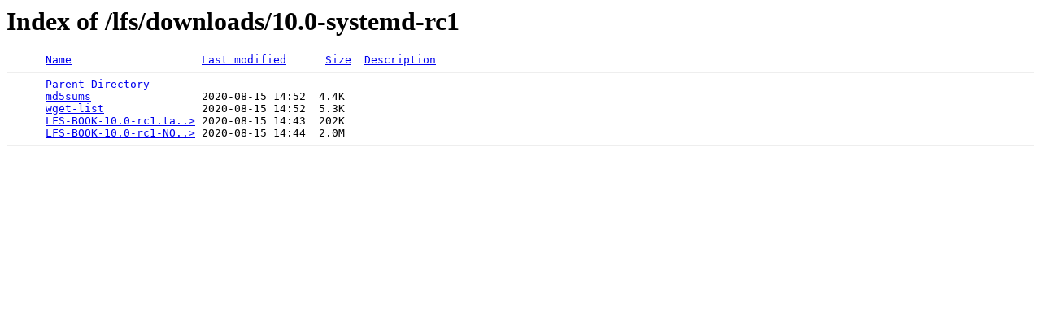

--- FILE ---
content_type: text/html;charset=ISO-8859-1
request_url: https://lfs-matrix.net/lfs/downloads/10.0-systemd-rc1/?C=S;O=A
body_size: 257
content:
<!DOCTYPE HTML PUBLIC "-//W3C//DTD HTML 3.2 Final//EN">
<html>
 <head>
  <title>Index of /lfs/downloads/10.0-systemd-rc1</title>
 </head>
 <body>
<h1>Index of /lfs/downloads/10.0-systemd-rc1</h1>
<pre>      <a href="?C=N;O=A">Name</a>                    <a href="?C=M;O=A">Last modified</a>      <a href="?C=S;O=D">Size</a>  <a href="?C=D;O=A">Description</a><hr>      <a href="/lfs/downloads/">Parent Directory</a>                             -   
      <a href="md5sums">md5sums</a>                 2020-08-15 14:52  4.4K  
      <a href="wget-list">wget-list</a>               2020-08-15 14:52  5.3K  
      <a href="LFS-BOOK-10.0-rc1.tar.bz2">LFS-BOOK-10.0-rc1.ta..&gt;</a> 2020-08-15 14:43  202K  
      <a href="LFS-BOOK-10.0-rc1-NOCHUNKS.html">LFS-BOOK-10.0-rc1-NO..&gt;</a> 2020-08-15 14:44  2.0M  
<hr></pre>
</body></html>
